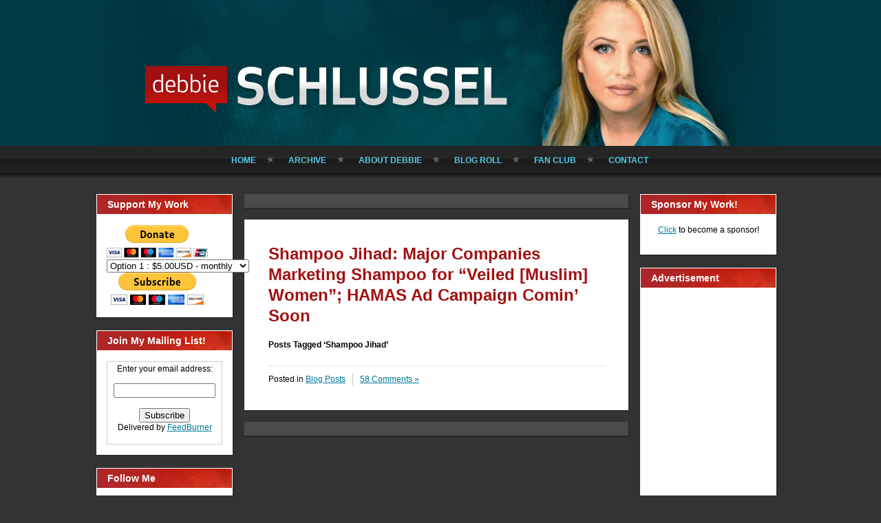

--- FILE ---
content_type: text/html; charset=utf-8
request_url: https://www.google.com/recaptcha/api2/aframe
body_size: 265
content:
<!DOCTYPE HTML><html><head><meta http-equiv="content-type" content="text/html; charset=UTF-8"></head><body><script nonce="EQOc2Rpv1ANx3foadA7TEg">/** Anti-fraud and anti-abuse applications only. See google.com/recaptcha */ try{var clients={'sodar':'https://pagead2.googlesyndication.com/pagead/sodar?'};window.addEventListener("message",function(a){try{if(a.source===window.parent){var b=JSON.parse(a.data);var c=clients[b['id']];if(c){var d=document.createElement('img');d.src=c+b['params']+'&rc='+(localStorage.getItem("rc::a")?sessionStorage.getItem("rc::b"):"");window.document.body.appendChild(d);sessionStorage.setItem("rc::e",parseInt(sessionStorage.getItem("rc::e")||0)+1);localStorage.setItem("rc::h",'1769006183741');}}}catch(b){}});window.parent.postMessage("_grecaptcha_ready", "*");}catch(b){}</script></body></html>